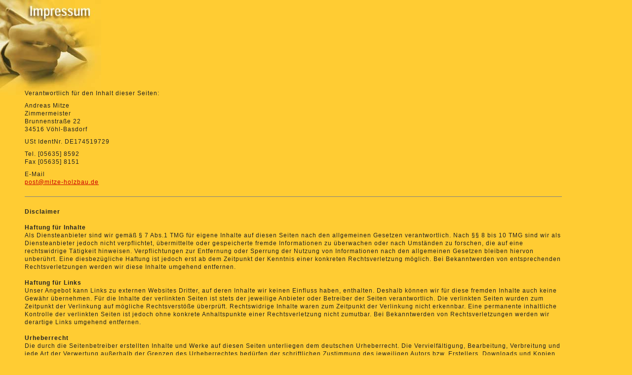

--- FILE ---
content_type: text/html
request_url: http://mitze-holzbau.de/impress.html
body_size: 5501
content:
<!DOCTYPE HTML PUBLIC "-//W3C//DTD HTML 4.01 Transitional//EN"
"http://www.w3.org/TR/html4/loose.dtd">
<html>
<head>
<meta http-equiv="Content-Type" content="text/html; charset=iso-8859-1">
<title>Holzbau Mitze Impressum</title>
<style type="text/css">
<!--
body {
	background-color: #FFCC33;
	margin-left: 0px;
	margin-top: 0px;
	margin-right: 0px;
	margin-bottom: 0px;
	background-image: url();
}
-->
</style>
<link href="Style.css" rel="stylesheet" type="text/css">
<style type="text/css">
<!--
a:link {
	color: #CC0000;
}
a:visited {
	color: #CC0000;
}
a:hover {
	color: #FFFFFF;
}
-->
</style></head>

<body>
<table width="350" height="100%" border="0" cellpadding="0" cellspacing="0" bgcolor="#FFCC33">
  <tr>
    <td height="100%" valign="top" bgcolor="#FFCC33"><div align="left"><span class="Flie&szlig;text Stil1"><img src="Bilder%20Impress/impress.jpg" width="205" height="194" align="top" /></span>
        <div id="Layer1" style="position:absolute; left:50px; top:169px; width:85%; height:100%; z-index:1" class="Fliesstext">
          <p>Verantwortlich f&uuml;r den Inhalt dieser Seiten: <br />
      <img src="Bilder_kopf/Abstandhalter.gif" width="9" height="9" /><br />
      Andreas Mitze<br />
      Zimmermeister<br />
      Brunnenstra&szlig;e 22<br />
      34516 V&ouml;hl-Basdorf<br>
      <img src="Bilder_kopf/Abstandhalter.gif" width="9" height="9" /><br>
      USt IdentNr. DE174519729
      <br />
	        <img src="Bilder_kopf/Abstandhalter.gif" width="9" height="9" /><br />
            Tel. [05635] 8592<br>
            Fax [05635] 8151<br>
            <img src="Bilder_kopf/Abstandhalter.gif" width="9" height="9" /><br>
            E-Mail<br>
            <a href="mailto:post@mitze-holzbau.de">post@mitze-holzbau.de</a><br>
            <img src="Bilder_kopf/Abstandhalter.gif" width="9" height="9" /></p>
          <hr size="1" noshade>
          <br>
<b>Disclaimer</b><br>
<br>
<b>Haftung für Inhalte</b><br>
Als Diensteanbieter sind wir gemäß § 7 Abs.1 TMG für eigene Inhalte auf diesen Seiten nach den allgemeinen Gesetzen verantwortlich. Nach §§ 8 bis 10 TMG sind wir als Diensteanbieter jedoch nicht verpflichtet, übermittelte oder gespeicherte fremde Informationen zu überwachen oder nach Umständen zu forschen, die auf eine rechtswidrige Tätigkeit hinweisen.
Verpflichtungen zur Entfernung oder Sperrung der Nutzung von Informationen nach den allgemeinen Gesetzen bleiben hiervon unberührt. Eine diesbezügliche Haftung ist jedoch erst ab dem Zeitpunkt der Kenntnis einer konkreten Rechtsverletzung möglich. Bei Bekanntwerden von entsprechenden Rechtsverletzungen werden wir diese Inhalte umgehend entfernen.
<br><br>
<b>Haftung für Links</b><br>
Unser Angebot kann Links zu externen Websites Dritter, auf deren Inhalte wir keinen Einfluss haben, enthalten. Deshalb können wir für diese fremden Inhalte auch keine Gewähr übernehmen. Für die Inhalte der verlinkten Seiten ist stets der jeweilige Anbieter oder Betreiber der Seiten verantwortlich. Die verlinkten Seiten wurden zum Zeitpunkt der Verlinkung auf mögliche Rechtsverstöße überprüft. Rechtswidrige Inhalte waren zum Zeitpunkt der Verlinkung nicht erkennbar.
Eine permanente inhaltliche Kontrolle der verlinkten Seiten ist jedoch ohne konkrete Anhaltspunkte einer Rechtsverletzung nicht zumutbar. Bei Bekanntwerden von Rechtsverletzungen werden wir derartige Links umgehend entfernen.
<br><br>
<b>Urheberrecht</b><br>
Die durch die Seitenbetreiber erstellten Inhalte und Werke auf diesen Seiten unterliegen dem deutschen Urheberrecht. Die Vervielfältigung, Bearbeitung, Verbreitung und jede Art der Verwertung außerhalb der Grenzen des Urheberrechtes bedürfen der schriftlichen Zustimmung des jeweiligen Autors bzw. Erstellers. Downloads und Kopien dieser Seite sind nur für den privaten, nicht kommerziellen Gebrauch gestattet.
Soweit die Inhalte auf dieser Seite nicht vom Betreiber erstellt wurden, werden die Urheberrechte Dritter beachtet. Insbesondere werden Inhalte Dritter als solche gekennzeichnet. Sollten Sie trotzdem auf eine Urheberrechtsverletzung aufmerksam werden, bitten wir um einen entsprechenden Hinweis. Bei Bekanntwerden von Rechtsverletzungen werden wir derartige Inhalte umgehend entfernen.
<!--<br>
<hr size="1" noshade>
<br>
<hr size="1" noshade>
<i>Es gilt die Datenschutzerklärung des Providers "strato.de".</i><br>
Welche Daten verarbeitet STRATO, wenn jemand meine Website besucht?<br>
"Beim Aufruf dieser Webseite durch Besucher werden die IP-Adressen dieser Besucher erfasst und in Logfiles gespeichert. Die IP-Adressen der Besucher der Webseiten speichern wir zur Erkennung und Abwehr von Angriffen maximal sieben Tage."
<a href="https://www.strato.de/faq/article/2763/Fragen-zur-Auftragsverarbeitungsvertrag-AVV-und-der-neuen-EU-Datenschutzgrundverordnung-DSGVO.html#verarbeitung">Link zu Strato</a>
<br>
          <hr size="1" noshade>
          <!--<br>
		  Grafische Gestaltung und Programmierung:<br>
        <img src="Bilder_kopf/Abstandhalter.gif" width="9" height="9" /><br>
        DesignKonzepte<br>
        Rainer Eichler
        <br>
        Klatenbergweg 10a<br>
        48291 Telgte<br>
        <img src="Bilder_kopf/Abstandhalter.gif" width="9" height="9" /><br>
        Tel. [02504] 737074 <br>
  Fax [02504] 737075<br>
        <img src="Bilder_kopf/Abstandhalter.gif" width="9" height="9" /><br>
        E-Mail      <br>
        <a href="mailto:post@designkonzepte.de">post@designkonzepte.de</a>--></div>
    </div></td>
  </tr>
</table>
</body>
</html>


--- FILE ---
content_type: text/css
request_url: http://mitze-holzbau.de/Style.css
body_size: 1809
content:
.Fliesstext {
	font-family: Arial, Verdana, Helvetica, sans-serif;
	font-size: 12px;
	font-style: normal;
	line-height: 1.4em;
	font-weight: normal;
	color: #222;
	letter-spacing: 1px;
	text-align: left;
	vertical-align: top;
	word-spacing: normal;
}
.Fliesstext2 {
	font-family: Arial, Verdana, Helvetica, sans-serif;
	font-size: 12px;
	font-style: normal;
	line-height: 20px;
	font-weight: normal;
	color: #000000;
	letter-spacing: 1px;
	text-align: left;
	vertical-align: top;
	word-spacing: normal;
}
.Fliesstext3 {
	font-family: Arial, Verdana, Helvetica, sans-serif;
	font-size: 11px;
	font-style: normal;
	line-height: 15px;
	font-weight: normal;
	color: #000000;
	letter-spacing: 1px;
	text-align: center;
	vertical-align: top;
	word-spacing: normal;
}
.HeadimKasten {
	font-family: Verdana, Arial, Helvetica, sans-serif;
	font-size: 14px;
	font-style: normal;
	line-height: 20px;
	font-weight: bolder;
	color: #FFFFFF;
	letter-spacing: 0px;
	text-align: justify;
	vertical-align: text-top;
	word-spacing: normal;
	width: 450px;
	height: 20px;
	background-color: #CC0000;
	padding-top: 0px;
	border-bottom: 1;
	border-bottom-color: #FFFFFF;
}
.Linktext {
	font-family: Arial, Verdana, Helvetica, sans-serif;
	font-size: 13px;
	font-style: normal;
	line-height: 22px;
	font-weight: normal;
	color: #000000;
	text-align: left;
	vertical-align: text-top;
	word-spacing: normal;
	letter-spacing: 1px;
}
.StyleLayer {
	margin: 1px;
	height: 600px;
	width: 450px;
}
.HeadimKasten2 {
	font-family: Verdana, Arial, Helvetica, sans-serif;
	font-size: 14px;
	font-style: normal;
	line-height: 20px;
	font-weight: bolder;
	color: #FFFFFF;
	letter-spacing: 0px;
	text-align: justify;
	vertical-align: text-top;
	word-spacing: normal;
	width: 188px;
	height: 20px;
	background-color: #CC0000;
	padding-top: 0px;
}
